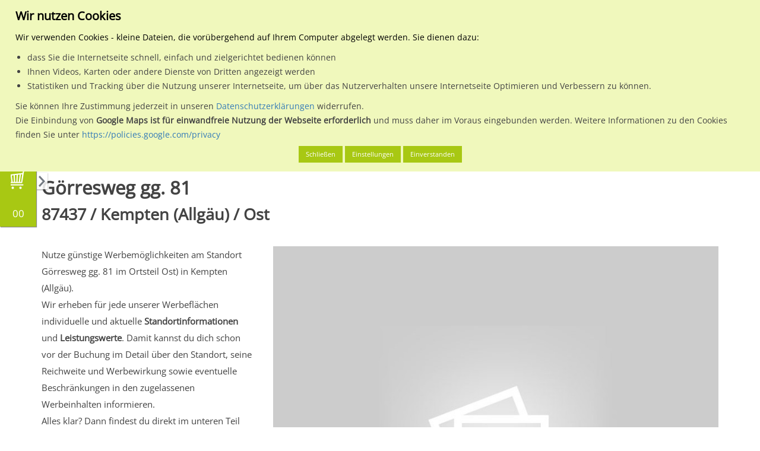

--- FILE ---
content_type: text/html; charset=UTF-8
request_url: https://www.mein-plakat.de/regionale-plakatwerbung/bayern/09763000-kempten-allgaeu/0860000003097-goerresweg-gg-81/01
body_size: 17576
content:

<!DOCTYPE html>
<html lang="de">
    <head>
        <meta name="keywords" content="mein-plakat, Plakatwerbung, Plakat, Bayern, Kempten (Allgäu)" />
<title>Standort zur Plakatwerbung in Kempten (Allgäu)</title>

<meta http-equiv="content-type" content="text/html; charset=UTF-8"/>
<meta name="description" content="Görresweg gg. 81 - Standort zur Plakatwerbung in Kempten (Allgäu), Bayern."/>
<script type="text/javascript">
    var CCM_DISPATCHER_FILENAME = "/index.php";
    var CCM_CID = "987";
    var CCM_EDIT_MODE = false;
    var CCM_ARRANGE_MODE = false;
    var CCM_IMAGE_PATH = "/updates/concrete5.7.5.13_remote_updater/concrete/images";
    var CCM_TOOLS_PATH = "/index.php/tools/required";
    var CCM_APPLICATION_URL = "https://www.mein-plakat.de";
    var CCM_REL = "";
</script>

<style type="text/css" data-area-style-area-handle="Main" data-block-style-block-id="39794" data-style-set="1010">.ccm-custom-style-container.ccm-custom-style-main-39794{font-size:55px;text-align:center}</style>
<script type="text/javascript" src="/application/files/cache/js/7342d2f1c0de7285dcab7f7d84175fc29cf5f738.js" data-source="/packages/data_protection/js/js.cookie.min.js /packages/data_protection/js/dp.js"></script>
<script type="text/javascript" src="/xdp/js/trackers-manager.js"></script>
<link href="/packages/data_protection/css/cookies-disclaimer.css" rel="stylesheet" type="text/css" media="all">
<script type="text/javascript" src="/updates/concrete5.7.5.13_remote_updater/concrete/js/jquery.js"></script>
<link href="/application/files/cache/css/49a062cce6e7a397b7dfad7c23f02a0fd29dadfd.css" rel="stylesheet" type="text/css" media="all" data-source="/updates/concrete5.7.5.13_remote_updater/concrete/css/jquery-ui.css /updates/concrete5.7.5.13_remote_updater/concrete/css/font-awesome.css /updates/concrete5.7.5.13_remote_updater/concrete/blocks/social_links/view.css">
<!-- Google Tag Manager -->
<script>(function(w,d,s,l,i){w[l]=w[l]||[];w[l].push({'gtm.start':
new Date().getTime(),event:'gtm.js'});var f=d.getElementsByTagName(s)[0],
j=d.createElement(s),dl=l!='dataLayer'?'&l='+l:'';j.async=true;j.src=
'https://www.googletagmanager.com/gtm.js?id='+i+dl;f.parentNode.insertBefore(j,f);
})(window,document,'script','dataLayer','GTM-TKC6JBKR');</script>
<!-- End Google Tag Manager -->

<script>
  (function(i,s,o,g,r,a,m){i['GoogleAnalyticsObject']=r;i[r]=i[r]||function(){
  (i[r].q=i[r].q||[]).push(arguments)},i[r].l=1*new Date();a=s.createElement(o),
  m=s.getElementsByTagName(o)[0];a.async=1;a.src=g;m.parentNode.insertBefore(a,m)
  })(window,document,'script','https://www.google-analytics.com/analytics.js','ga');

  ga('create', 'UA-1639365-14', 'auto');
  ga('send', 'pageview');

</script>

<script type="text/javascript">
var _mfq = _mfq || [];
  (function() {
    var mf = document.createElement("script");
    mf.type = "text/javascript"; mf.async = true;
    mf.src = "//cdn.mouseflow.com/projects/d73ce460-ff5c-4a28-b4f2-14412dfe4917.js";
    document.getElementsByTagName("head")[0].appendChild(mf);
  })();
</script>


<!-- Facebook Pixel Code -->
<script>
  !function(f,b,e,v,n,t,s)
  {if(f.fbq)return;n=f.fbq=function(){n.callMethod?
  n.callMethod.apply(n,arguments):n.queue.push(arguments)};
  if(!f._fbq)f._fbq=n;n.push=n;n.loaded=!0;n.version='2.0';
  n.queue=[];t=b.createElement(e);t.async=!0;
  t.src=v;s=b.getElementsByTagName(e)[0];
  s.parentNode.insertBefore(t,s)}(window, document,'script',
  'https://connect.facebook.net/en_US/fbevents.js');
  fbq('init', '402793900103091');
  fbq('track', 'PageView');
</script>
<noscript><img height="1" width="1" style="display:none"
  src="https://www.facebook.com/tr?id=402793900103091&ev=PageView&noscript=1"
/></noscript>
<!-- End Facebook Pixel Code -->

<!-- Start of HubSpot Embed Code -->
<script type="text/javascript" id="hs-script-loader" async defer src="//js-eu1.hs-scripts.com/143228982.js"></script>
<!-- End of HubSpot Embed Code -->    <style type="text/css">.aufzaehlung {
    text-decoration:underline;
}


#list ul {
  list-style-type: none;
  margin: 0;
  padding: 0;
}
 
#list li {
  font: 200 20px/1.5 Helvetica, Verdana, sans-serif;
  border-bottom: 1px solid #ccc;
}

#gross{
  font-size:1.7em;
}


.optional-area #hintergrund { 
    background:#ff6600; 
    
}

.mp-inhalt1 {
background:#ff6600; 
}

.mp-ortsuche {
    font-size:2em !important;
    height: 45px !important;
    border: 1px solid #ccc !important;
    float: left;
    padding: 5px 5px;
    
}


.ccm-page .input-group-btn .mp-ortsuche {
	font-size:2em !important;
	height: 45px !important;
	border: 1px solid #ccc !important;
	float: left;
	padding: 5px 5px;
	width: 45px !important;
}

.ccm-page .input-group-btn .mp-ortsuche .glyphicon {
	margin-top: 12px;
}


.greentable table tr th {
	background-color: #aac600;
	color: #fff;
	padding: 10px 5px;
	font-size: 11px;
 	border: 1px solid #fff;
}

.greentable table tr:first-of-type th {
	background-color: #162a4d;
}

 .greentable table tr td {
	padding: 10px 5px;
 	font-size: 10.5px;
	border: 1px solid #aac600;
}

.greentable table tr td a img#image-marker {
  height: 40px !important;
  width: auto !important;
}

.greentable table {
width: 100% !important;
}



.mhw-acco-col-4 {
                display: inline-block;
                width: 33%;
                margin: 0;
                padding: 0 10px;
                text-align: center;
}

.mhw-acco-img-wrap, .mhw-acco-sub {
                display: block;
                width: 100%;
}

.mhw-acco-img {
                width: 100%;
                max-width: 100px;
                height: auto;
}

.mhw-acco-desc {
                display: block;
                width: 100%;
                font-size: 20px !important;
                font-weight: bold;
                line-height: 2em;
}

@media screen and (max-width: 750px) {
                .mhw-acco-col-4 {
                display: block;
                width: 100%;
                padding-bottom: 20px;
                }
}

.mpimageflex { 
    display: flex; 
    justify-content: center; 
    align-items: center;
}</style>
            
        <meta id="vp" name="viewport" content="height=device-height, width=device-width, initial-scale=1, minimum-scale=1, maximum-scale=1, user-scalable=0"/>
        <meta name="HandheldFriendly" content="true" />
        <meta name="apple-mobile-web-app-capable" content="yes">
        <meta name="apple-mobile-web-app-status-bar-style" content="black">

        <link rel="stylesheet" href="/application/files/cache/css/meinplakat/template.css">

        <link rel="apple-touch-icon" sizes="57x57" href="/packages/meinplakat_design/themes/meinplakat/img/appicons/ios/Icon.png">
        <link rel="apple-touch-icon" sizes="60x60" href="/packages/meinplakat_design/themes/meinplakat/img/appicons/ios/Icon-60.png">
        <link rel="apple-touch-icon" sizes="72x72" href="/packages/meinplakat_design/themes/meinplakat/img/appicons/ios/Icon-72.png">
        <link rel="apple-touch-icon" sizes="76x76" href="/packages/meinplakat_design/themes/meinplakat/img/appicons/ios/AppIcon.appiconset/Icon-76.png">
        <link rel="apple-touch-icon" sizes="114x114" href="/packages/meinplakat_design/themes/meinplakat/img/appicons/ios/Icon@2x.png">
        <link rel="apple-touch-icon" sizes="120x120" href="/packages/meinplakat_design/themes/meinplakat/img/appicons/ios/AppIcon.appiconset/Icon-60@2x.png">
        <link rel="apple-touch-icon" sizes="144x144" href="/packages/meinplakat_design/themes/meinplakat/img/appicons/ios/Icon-72@2x.png">
        <link rel="apple-touch-icon" sizes="152x152" href="/packages/meinplakat_design/themes/meinplakat/img/appicons/ios/AppIcon.appiconset/Icon-76@2x.png">
        <link rel="apple-touch-icon" sizes="180x180" href="/packages/meinplakat_design/themes/meinplakat/img/appicons/ios/AppIcon.appiconset/Icon-60@3x.png">
        <link rel="shortcut icon" href="/packages/meinplakat_design/themes/meinplakat/img/favicon.ico" type="image/x-icon">
        <link rel="icon" type="image/png" href="/packages/meinplakat_design/themes/meinplakat/img/appicons/android/mipmap-ldpi/ic_launcher.png" sizes="36x36">
        <link rel="icon" type="image/png" href="/packages/meinplakat_design/themes/meinplakat/img/appicons/android/mipmap-xhdpi/ic_launcher.png" sizes="96x96"> 
        <link rel="icon" type="image/png" href="/packages/meinplakat_design/themes/meinplakat/img/appicons/android/mipmap-xxxhdpi/ic_launcher.png" sizes="192x192">
        <link rel="icon" type="image/png" href="/packages/meinplakat_design/themes/meinplakat/img/favicon.ico" sizes="16x16">
        
        <script>
          var minWidth = 375;
            
          if (screen.width < minWidth) {
            var mvp = document.getElementById('vp');
            mvp.setAttribute('content','width=' + minWidth + ', user-scalable=0');
          }
        </script>
      
                
                    <link rel="canonical" href="https://www.mein-plakat.de/regionale-plakatwerbung/bayern/09763000-kempten-allgaeu/0860000003097-goerresweg-gg-81/01" />
                    
        <script src="//maxcdn.bootstrapcdn.com/bootstrap/3.3.5/js/bootstrap.min.js"></script>

        <script>
          var jq2 = jQuery;
        </script>
      
        <script>
	                    var pageConfig = {
                baseUrl: "http://www.mein-plakat.de" + "/",
                themePath: "/packages/meinplakat_design/themes/meinplakat/",
                currentPage: "details",
                registrationUrl: "https://www.mein-plakat.de/benutzer/registrieren?ziel=warenkorb",
                loginUrl: "https://www.mein-plakat.de/benutzer/anmelden?ziel=warenkorb",
                newOffers: 0,
                offerUrl: "https://www.mein-plakat.de/benutzer/verwalten/angebote",
                editstyle: "/packages/meinplakat_design/themes/meinplakat/css/editmode.css",
                isSigned: "0",
                isAdminMode: false            };
        </script>
            
        <!--[if lt IE 9]>
        <script src="/packages/meinplakat_design/themes/meinplakat/js/?g=iefix"></script>
        <![endif]-->
        
        <!--[if IE]>
        <script src="/packages/meinplakat_design/themes/meinplakat/js/sources/iewarning/warning.js"></script>
        <script>
            jq2(document).ready(function() {
                iewarning("/packages/meinplakat_design/themes/meinplakat/js/sources/iewarning/");
            });
        </script>
        <![endif]-->
            
        <!-- External -->
        <script type="text/javascript" src="//wurfl.io/wurfl.js"></script>

                    <script type="text/javascript" src="//maps.google.com/maps/api/js?key=AIzaSyCeoq6w_UdJ3ll3XtD0qO8qWqFrjTh3hAw"></script>
        
	<!-- Auskommentiert wegen der Ladezeit und wird nicht genutzt
		
		            <script type="text/javascript" src="//userlike-cdn-widgets.s3-eu-west-1.amazonaws.com/8b9303b59674ec51cbf7eb06d8b2be5943d0861c24ccab9fa0f6533b6cdff9fe.js"></script> 
            <script type="text/javascript" src="//s7.addthis.com/js/300/addthis_widget.js#pubid=ra-569a509c230672f0" async="async"></script>
        		
	-->
		
    </head>

    <body>
        <div id="waiting-screen">
            <div class="loader-icon">
                 <div class='uil-cube-css' style='-webkit-transform:scale(0.6)'><div></div><div></div><div></div><div></div></div>
           </div>
        </div>
        
        <div class="ccm-page">
            <header>
                <div id="header-mobile" class="visible-sm-block visible-xs-block">

                    <div class="search-content">
                        <form action="#" method="get" id="search-form-1" onsubmit="return false;" class="excluded">

                            <input type="text" name="q" value="" class="typeahead form-control" placeholder="PLZ oder Ort eingeben">

                        </form>
                    </div>

                    <div class="nav-side-menu">
                        <div class="brand">
                            <a href="https://www.mein-plakat.de">
                                <img src="/packages/meinplakat_design/themes/meinplakat/img/logo-small.svg" alt="mein-plakat Logo" id="logo-mobile">
                            </a>
                        </div>

                        <i class="fa fa-bars fa-2x toggle-btn" id="toggle-menu"></i>

                        <i class="fa fa-search fa-2x search-btn" id="search-menu"></i>

                        <i class="fa fa-shopping-cart fa-2x shopping-cart-btn" id="shopping-cart-menu"></i>

                        <div class="menu-list">
                            <ul id="menu-content" class="menu-content collapse out">
                                

    <li class="has-submenu main-menu"><a href="javascript:void(0);" class="main-nav-item">Planen & Buchen</a> <span class="arrow"></span></li><li class="sub-menu-container"><ul class="sub-menu"><li><a href="https://www.mein-plakat.de/plakat-planen-buchen/plakatwerbung-planen" class="">Plakatwerbung planen</a></li><li><a href="https://www.mein-plakat.de/plakat-planen-buchen/plakatwerbung-buchen" class="">Plakatwerbung buchen</a></li><li><a href="https://www.mein-plakat.de/plakat-planen-buchen/richtige-werbeflaechen" class="">Tipps zum Finden der richtigen Werbeflächen</a></li><li><a href="https://www.mein-plakat.de/plakat-planen-buchen/buchungsbeispiele-fuer-branchen" class="">Buchungsbeispiele für Branchen</a></li><li><a href="https://www.mein-plakat.de/plakat-planen-buchen/ablauf-mit-mein-plakat" class="">Ablauf mit mein-plakat</a></li><li><a href="https://www.mein-plakat.de/plakat-planen-buchen/richtiges-plakatdesign" class="">richtiges Plakatdesign</a></li><li><a href="https://www.mein-plakat.de/planen-buchen/leistungsbewertung-pps" class="">Leistungsbewertung PpS</a></li><li><a href="https://www.mein-plakat.de/plakat-planen-buchen/online-buchen" class="">So kannst du online buchen</a></li><li><a href="https://www.mein-plakat.de/plakat-planen-buchen/terminplan-dekade" class="">Terminplan Dekade</a></li><li><a href="https://www.mein-plakat.de/plakat-planen-buchen/werbeplakat-formate" class="">Info zu den Formaten für Werbeplakate</a></li></ul></li><li class="has-submenu main-menu"><a href="javascript:void(0);" class="main-nav-item">Plakatwerbung</a> <span class="arrow"></span></li><li class="sub-menu-container"><ul class="sub-menu"><li><a href="https://www.mein-plakat.de/plakatwerbung/vorteile-von-plakatwerbung" class="">Vorteile von Plakatwerbung</a></li><li><a href="https://www.mein-plakat.de/plakatwerbung/was-kostet-plakatwerbung" class="">Was kostet Plakatwerbung</a></li><li><a href="https://www.mein-plakat.de/plakatwerbung/gestaltungsempfehlung" class="">Gestaltungsempfehlung</a></li><li><a href="https://www.mein-plakat.de/plakatwerbung/regionale-plakatwerbung" class="">Regionale Plakatwerbung</a></li><li><a href="https://www.mein-plakat.de/plakatwerbung/deutschlandweite-plakatwerbung" class="">Deutschlandweite Plakatwerbung</a></li><li><a href="https://www.mein-plakat.de/plakatwerbung/vergleich-mit-anderen-medien" class="">Vergleich mit anderen Medien</a></li><li><a href="https://www.mein-plakat.de/plakatwerbung/gemeinschaftswerbung" class="">Gemeinschaftswerbung</a></li><li><a href="https://www.mein-plakat.de/plakatwerbung/plakatwirkung" class="">Plakatwirkung</a></li><li><a href="https://www.mein-plakat.de/plakatwerbung/ma-plakat" class="">ma Plakat</a></li><li><a href="https://www.mein-plakat.de/plakatwerbung/fuer-privatpersonen" class="">für Privatpersonen</a></li></ul></li><li class="has-submenu main-menu"><a href="javascript:void(0);" class="main-nav-item">Aussenwerbung</a> <span class="arrow"></span></li><li class="sub-menu-container"><ul class="sub-menu"><li><a href="https://www.mein-plakat.de/aussenwerbung/vorteile-von-aussenwerbung" class="">Vorteile von Aussenwerbung</a></li><li><a href="https://www.mein-plakat.de/aussenwerbung/aussenwerbung-fuer-neueinsteiger" class="">Aussenwerbung für Neueinsteiger</a></li><li><a href="https://www.mein-plakat.de/aussenwerbung/kennzahlen-der-out-home-media" class="">Kennzahlen der out of home media</a></li><li><a href="https://www.mein-plakat.de/aussenwerbung/trifft-jeden" class="">trifft jeden</a></li><li><a href="https://www.mein-plakat.de/aussenwerbung/medialexikon" class="">Medialexikon</a></li><li><a href="https://www.mein-plakat.de/aussenwerbung/am-verkaufsort-pos" class="">Am Verkaufsort (P.O.S)</a></li><li><a href="https://www.mein-plakat.de/aussenwerbung/dauerwerbung" class="">Dauerwerbung</a></li><li><a href="https://www.mein-plakat.de/aussenwerbung/werbeplakate" class="">Werbeplakate</a></li><li><a href="https://www.mein-plakat.de/aussenwerbung/plakat-verkauft" class="">Plakat verkauft</a></li><li><a href="https://www.mein-plakat.de/aussenwerbung/plakatanschlag" class="">Plakatanschlag</a></li><li><a href="https://www.mein-plakat.de/aussenwerbung/die-litfasssaeule" class="">Die Litfaßsäule</a></li><li><a href="https://www.mein-plakat.de/aussenwerbung/aussenwerbung-arten" class="">Aussenwerbung Arten</a></li></ul></li><li class="has-submenu main-menu"><a href="javascript:void(0);" class="main-nav-item">Medien</a> <span class="arrow"></span></li><li class="sub-menu-container"><ul class="sub-menu"><li><a href="https://www.mein-plakat.de/medien/grossflaeche-standard-und-premium" class="">Grossfläche Standard und Premium</a></li><li><a href="https://www.mein-plakat.de/medien/citystar" class="">CityStar</a></li><li><a href="https://www.mein-plakat.de/medien/standard-grossflaechen-mit-markteinfluss" class="">Grossflächen mit Markteinfluss</a></li><li><a href="https://www.mein-plakat.de/medien/einkaufszentrum-bzw-verbrauchermarkt" class="">Einkaufszentrum / Verbrauchermarkt</a></li><li><a href="https://www.mein-plakat.de/medien/plakat-am-bahnhof-hochbahn" class="">Plakat am Bahnhof / Hochbahn</a></li><li><a href="https://www.mein-plakat.de/medien/plakat-s-bahn-u-bahn-stationen" class="">Plakat an S-Bahn / U-Bahn Stationen</a></li><li><a href="https://www.mein-plakat.de/medien/sondergrossflaeche" class="">Sondergrossfläche</a></li><li><a href="https://www.mein-plakat.de/medien/panoramaflaechen" class="">Panoramaflächen</a></li><li><a href="https://www.mein-plakat.de/medien/plakat-am-flughafen" class="">Plakatwerbung am Flughafen</a></li><li><a href="https://www.mein-plakat.de/medien/parkhaus-parkplatz" class="">Parkhaus / Parkplatz</a></li><li><a href="https://www.mein-plakat.de/medien/ganzstellen" class="">Ganzstellen</a></li><li><a href="https://www.mein-plakat.de/medien/superposter" class="">Superposter</a></li><li><a href="https://www.mein-plakat.de/medien/wartehallen" class="">Wartehallen</a></li><li><a href="https://www.mein-plakat.de/medien/citylightposter" class="">City-Light-Poster</a></li><li><a href="https://www.mein-plakat.de/medien/digitales-grossdisplay" class="">Digitales Grossdisplay</a></li></ul></li><li class="main-menu"><a href="https://www.mein-plakat.de/datenschutz" class="main-nav-item">Datenschutz</a> </li><li class="main-menu"><a href="https://www.mein-plakat.de/agb" class="main-nav-item">AGB</a> </li><li class="main-menu"><a href="https://www.mein-plakat.de/impressum" class="main-nav-item">Impressum</a> </li><li class="main-menu"><a href="https://www.mein-plakat.de/kontakt" class="main-nav-item">Kontakt</a> </li>
                            </ul>
                        </div>



                        <div id="horizontal-search-filter-mobile" class="hidden-xs">
                            <div class="select-box-container">
                                <select id="visible-cities-mobile">

                                </select>
                            </div>

                            <div class="select-box-container">
                                <select id="select-view-mode-mobile">
                                    <option value="list" data-icon="fa fa-list">Listenansicht</option>
                                    <option value="map" data-icon="fa fa-map-o">Kartenansicht</option>
                                </select>
                            </div>
                        </div>
                    </div>

                </div>

                <div id="header-desktop" class="hidden-sm hidden-xs">
                    <div class="container">
                        <div id="header-bg">
                            &nbsp;
                        </div>

                        <div class="row">
                            <div class="col-md-12">
                                <div id="navigation">
                                    <a href="https://www.mein-plakat.de" id="logo" title="Klicke hier um zur Startseite zu gelangen...">
                                        <img src="/packages/meinplakat_design/themes/meinplakat/img/logo.svg" alt="mein-plakat Logo gross">
                                    </a>

                                    <ul id="metanav">
                                                                                
                                            <li class="first">
                                                <a href="https://www.mein-plakat.de/benutzer/anmelden">
                                                    Anmelden
                                                </a>
                                            </li>

                                            <li>
                                                <a href="https://www.mein-plakat.de/benutzer/registrieren">
                                                    Registrieren
                                                </a>
                                            </li>
                                        
                                        <li>
                                            <a href="https://www.mein-plakat.de/warenkorb">
                                                Warenkorb
                                            </a>
                                        </li>

                                        <li>
                                            <a href="https://www.mein-plakat.de/preise">
                                                Preise
                                            </a>
                                        </li>

										<li>
                                            <a href="https://www.mein-plakat.de/news">
                                                News
                                            </a>
                                        </li>

										
                                        <li class="last">
                                            <a href="https://www.mein-plakat.de/downloads">
                                                Downloads
                                            </a>
                                        </li>
                                    </ul>

                                    <div class="clearfix"></div>

                                    <div id="menu-pill">
                                        &nbsp;
                                    </div>

                                    <div id="mainnav-bg">
                                        &nbsp;
                                    </div>

                                    <ul id="mainnav">
                                        

    <li><a href="https://www.mein-plakat.de/plakat-planen-buchen" class="main-nav-item">Planen & Buchen</a><ul class="subnavi mainmenu-dropdown"><li><a href="https://www.mein-plakat.de/plakat-planen-buchen/plakatwerbung-planen" class=" sub-nav-item">Plakatwerbung planen</a></li><li><a href="https://www.mein-plakat.de/plakat-planen-buchen/plakatwerbung-buchen" class=" sub-nav-item">Plakatwerbung buchen</a></li><li><a href="https://www.mein-plakat.de/plakat-planen-buchen/richtige-werbeflaechen" class=" sub-nav-item">Tipps zum Finden der richtigen Werbeflächen</a></li><li><a href="https://www.mein-plakat.de/plakat-planen-buchen/buchungsbeispiele-fuer-branchen" class=" sub-nav-item">Buchungsbeispiele für Branchen</a></li><li><a href="https://www.mein-plakat.de/plakat-planen-buchen/ablauf-mit-mein-plakat" class=" sub-nav-item">Ablauf mit mein-plakat</a></li><li><a href="https://www.mein-plakat.de/plakat-planen-buchen/richtiges-plakatdesign" class=" sub-nav-item">richtiges Plakatdesign</a></li><li><a href="https://www.mein-plakat.de/planen-buchen/leistungsbewertung-pps" class=" sub-nav-item">Leistungsbewertung PpS</a></li><li><a href="https://www.mein-plakat.de/plakat-planen-buchen/online-buchen" class=" sub-nav-item">So kannst du online buchen</a></li><li><a href="https://www.mein-plakat.de/plakat-planen-buchen/terminplan-dekade" class=" sub-nav-item">Terminplan Dekade</a></li><li><a href="https://www.mein-plakat.de/plakat-planen-buchen/werbeplakat-formate" class=" sub-nav-item">Info zu den Formaten für Werbeplakate</a></li></ul></li><li><a href="https://www.mein-plakat.de/plakatwerbung" class="main-nav-item">Plakatwerbung</a><ul class="subnavi mainmenu-dropdown"><li><a href="https://www.mein-plakat.de/plakatwerbung/vorteile-von-plakatwerbung" class=" sub-nav-item">Vorteile von Plakatwerbung</a></li><li><a href="https://www.mein-plakat.de/plakatwerbung/was-kostet-plakatwerbung" class=" sub-nav-item">Was kostet Plakatwerbung</a></li><li><a href="https://www.mein-plakat.de/plakatwerbung/gestaltungsempfehlung" class=" sub-nav-item">Gestaltungsempfehlung</a></li><li><a href="https://www.mein-plakat.de/plakatwerbung/regionale-plakatwerbung" class=" sub-nav-item">Regionale Plakatwerbung</a></li><li><a href="https://www.mein-plakat.de/plakatwerbung/deutschlandweite-plakatwerbung" class=" sub-nav-item">Deutschlandweite Plakatwerbung</a></li><li><a href="https://www.mein-plakat.de/plakatwerbung/vergleich-mit-anderen-medien" class=" sub-nav-item">Vergleich mit anderen Medien</a></li><li><a href="https://www.mein-plakat.de/plakatwerbung/gemeinschaftswerbung" class=" sub-nav-item">Gemeinschaftswerbung</a></li><li><a href="https://www.mein-plakat.de/plakatwerbung/plakatwirkung" class=" sub-nav-item">Plakatwirkung</a></li><li><a href="https://www.mein-plakat.de/plakatwerbung/ma-plakat" class=" sub-nav-item">ma Plakat</a></li><li><a href="https://www.mein-plakat.de/plakatwerbung/fuer-privatpersonen" class=" sub-nav-item">für Privatpersonen</a></li></ul></li><li><a href="https://www.mein-plakat.de/aussenwerbung" class="main-nav-item">Aussenwerbung</a><ul class="subnavi mainmenu-dropdown"><li><a href="https://www.mein-plakat.de/aussenwerbung/vorteile-von-aussenwerbung" class=" sub-nav-item">Vorteile von Aussenwerbung</a></li><li><a href="https://www.mein-plakat.de/aussenwerbung/aussenwerbung-fuer-neueinsteiger" class=" sub-nav-item">Aussenwerbung für Neueinsteiger</a></li><li><a href="https://www.mein-plakat.de/aussenwerbung/kennzahlen-der-out-home-media" class=" sub-nav-item">Kennzahlen der out of home media</a></li><li><a href="https://www.mein-plakat.de/aussenwerbung/trifft-jeden" class=" sub-nav-item">trifft jeden</a></li><li><a href="https://www.mein-plakat.de/aussenwerbung/medialexikon" class=" sub-nav-item">Medialexikon</a></li><li><a href="https://www.mein-plakat.de/aussenwerbung/am-verkaufsort-pos" class=" sub-nav-item">Am Verkaufsort (P.O.S)</a></li><li><a href="https://www.mein-plakat.de/aussenwerbung/dauerwerbung" class=" sub-nav-item">Dauerwerbung</a></li><li><a href="https://www.mein-plakat.de/aussenwerbung/werbeplakate" class=" sub-nav-item">Werbeplakate</a></li><li><a href="https://www.mein-plakat.de/aussenwerbung/plakat-verkauft" class=" sub-nav-item">Plakat verkauft</a></li><li><a href="https://www.mein-plakat.de/aussenwerbung/plakatanschlag" class=" sub-nav-item">Plakatanschlag</a></li><li><a href="https://www.mein-plakat.de/aussenwerbung/die-litfasssaeule" class=" sub-nav-item">Die Litfaßsäule</a></li><li><a href="https://www.mein-plakat.de/aussenwerbung/aussenwerbung-arten" class=" sub-nav-item">Aussenwerbung Arten</a></li></ul></li><li><a href="https://www.mein-plakat.de/medien" class="main-nav-item">Medien</a><ul class="subnavi mainmenu-dropdown"><li><a href="https://www.mein-plakat.de/medien/grossflaeche-standard-und-premium" class=" sub-nav-item">Grossfläche Standard und Premium</a></li><li><a href="https://www.mein-plakat.de/medien/citystar" class=" sub-nav-item">CityStar</a></li><li><a href="https://www.mein-plakat.de/medien/standard-grossflaechen-mit-markteinfluss" class=" sub-nav-item">Grossflächen mit Markteinfluss</a></li><li><a href="https://www.mein-plakat.de/medien/einkaufszentrum-bzw-verbrauchermarkt" class=" sub-nav-item">Einkaufszentrum / Verbrauchermarkt</a></li><li><a href="https://www.mein-plakat.de/medien/plakat-am-bahnhof-hochbahn" class=" sub-nav-item">Plakat am Bahnhof / Hochbahn</a></li><li><a href="https://www.mein-plakat.de/medien/plakat-s-bahn-u-bahn-stationen" class=" sub-nav-item">Plakat an S-Bahn / U-Bahn Stationen</a></li><li><a href="https://www.mein-plakat.de/medien/sondergrossflaeche" class=" sub-nav-item">Sondergrossfläche</a></li><li><a href="https://www.mein-plakat.de/medien/panoramaflaechen" class=" sub-nav-item">Panoramaflächen</a></li><li><a href="https://www.mein-plakat.de/medien/plakat-am-flughafen" class=" sub-nav-item">Plakatwerbung am Flughafen</a></li><li><a href="https://www.mein-plakat.de/medien/parkhaus-parkplatz" class=" sub-nav-item">Parkhaus / Parkplatz</a></li><li><a href="https://www.mein-plakat.de/medien/ganzstellen" class=" sub-nav-item">Ganzstellen</a></li><li><a href="https://www.mein-plakat.de/medien/superposter" class=" sub-nav-item">Superposter</a></li><li><a href="https://www.mein-plakat.de/medien/wartehallen" class=" sub-nav-item">Wartehallen</a></li><li><a href="https://www.mein-plakat.de/medien/citylightposter" class=" sub-nav-item">City-Light-Poster</a></li><li><a href="https://www.mein-plakat.de/medien/digitales-grossdisplay" class=" sub-nav-item">Digitales Grossdisplay</a></li></ul></li><li><a href="https://www.mein-plakat.de/kontakt" class="main-nav-item">Kontakt</a>
                                    </ul>
                                </div>
                            </div>
                        </div>

                        <div class="row">
                            <div class="col-md-12">
                                <div id="search-block">
                                    <form action="#" method="get" id="search-form-2" onsubmit="return false;" class="excluded">
                                        <label for="search-term-input">Wähle den Werbestandort:</label>

                                        <div class="clearfix">
                                            &nbsp;
                                        </div>

                                        <div class="input-group">
                                            <input type="text" id="search-term-input" name="q" value="" class="typeahead form-control" placeholder="PLZ oder Ort eingeben">
                                            <span class="input-group-btn">
                                                <button class="btn" type="button">
                                                    <span class="glyphicon glyphicon-search"></span>
                                                </button>
                                            </span>
                                        </div>
                                    </form>
                                </div>

                                <div id="horizontal-search-filter">

                                    <div class="select-box-container">
                                        <select id="select-view-mode">
                                            <option value="list" data-icon="fa fa-list">Listenansicht</option>
                                            <option value="map" data-icon="fa fa-map-o">Kartenansicht</option>
                                        </select>
                                    </div>

                                    <div class="select-box-container">
                                        <select id="visible-cities">
                                            <option value="0">Zeige alle Orte an</option>
                                        </select>
                                    </div>

                                    <div class="select-box-container">
                                        <select id="sort-order">
                                            <option value="title_asc" data-icon="fa fa-sort-alpha-asc">Sortieren nach Standortorzbezeichnung (Aufsteigend)</option>
                                            <option value="title_desc" data-icon="fa fa-sort-alpha-desc">Sortieren nach Standortorzbezeichnung (Absteigend)</option>
                                            <option value="location_asc" data-icon="fa fa-sort-alpha-asc">Sortieren nach Ortsname (Aufsteigend)</option>
                                            <option value="location_desc" data-icon="fa fa-sort-alpha-desc">Sortieren nach Ortsname (Absteigend)</option>
                                            <option value="price_asc" data-icon="fa fa-sort-numeric-asc">Sortieren nach Tagespreis (Aufsteigend)</option>
                                            <option value="price_desc" data-icon="fa fa-sort-numeric-desc">Sortieren nach Tagespreis (Absteigend)</option>
                                            <option value="lwt_asc" data-icon="fa fa-sort-numeric-asc">Sortieren nach Leistungswert (Aufsteigend)</option>
                                            <option value="lwt_desc" data-icon="fa fa-sort-numeric-desc">Sortieren nach Leistungswert (Absteigend)</option>
                                            <option value="tkp_asc" data-icon="fa fa-sort-numeric-asc">Sortieren nach TKP (Aufsteigend)</option>
                                            <option value="tkp_desc" data-icon="fa fa-sort-numeric-desc">Sortieren nach TKP (Absteigend)</option>
                                            <option value="stars_asc" data-icon="fa fa-sort-numeric-asc">Sortieren nach Sternen (Aufsteigend)</option>
                                            <option value="stars_desc" data-icon="fa fa-sort-numeric-desc">Sortieren nach Sternen (Absteigend)</option>
                                        </select>
                                    </div>

                                    <div class="select-box-container">
                                        <select id="items-per-page">
                                            <option value="25">25 Treffer pro Seite</option>
                                            <option value="50">50 Treffer pro Seite</option>
                                            <option value="100">100 Treffer pro Seite</option>
                                        </select>
                                    </div>
                                </div>
                            </div>
                        </div>
                    </div>
                </div>
            </header>

            <div class="hidden-xs">
                <div id="search-filter" class="sidebar">
                    <div class="icon-area search-icon">
                        &nbsp;
                    </div>

                    <div class="content-area">
                        <div class="visible-content">
                            <form action="#" method="get" class="search-form excluded" id="search-form-3" onsubmit="return false;">
                                <label for="sidebar-search-term-input">Standortsuche</label>

                                <div class="clearfix">
                                    &nbsp;
                                </div>

                                <div class="input-group">
                                    <input type="text" id="sidebar-search-term-input" name="q" value="" class="typeahead form-control" placeholder="PLZ oder Ort eingeben">
                                    <span class="input-group-btn">
                                        <button class="btn" type="button">
                                            <span class="glyphicon glyphicon-search"></span>
                                        </button>
                                    </span>
                                </div>
                            </form>
                        </div>
                    </div>

                    <div class="show-hide-area">
                        &nbsp;
                    </div>
                </div>

                <div id="shopping-cart-filter" class="sidebar">
                    <div class="icon-area shopping-cart-icon">
                        <span id="items-in-shopping-cart" class="items-value">
                            &nbsp;
                        </span>
                    </div>

                    <div class="content-area">
                        <div class="visible-content">
                            <div class="shopping-cart-content">
                                <p>
                                    Gesamtbetrag:
                                </p>

                                <span id="price-total" class="price">
                                    &nbsp;
                                </span>

                                <a href="javascript:void(0);" class="shopping-cart-link">
                                    <i class="fa fa-caret-right"></i> Warenkorb öffnen
                                </a>
                            </div>
                        </div>
                    </div>

                    <div class="show-hide-area open">
                        &nbsp;
                    </div>
                </div>


                <div id="edit-search-filter" class="sidebar">
                    <div class="icon-area edit-search-icon">
                        &nbsp;
                    </div>

                    <div class="content-area">
                        <div class="visible-content">

                            <form action="#" method="get" class="search-form excluded" id="search-form-4" onsubmit="return false;">

                                <ul id="search-filter-menu">
                                    <li class="static" id="filter-add-location">
                                        <div class="content-header open static">
                                            <a href="javascript:void(0)" class="toggle-item">
                                                Ort oder Kreis hinzufügen
                                            </a>
                                        </div>

                                        <div class="content-container open static">
                                            <div class="add-location">
                                                <div class="clearfix">
                                                    &nbsp;
                                                </div>

                                                <div class="input-group">
                                                    <input type="text" id="sidebar-search-term-input-2" name="q" value="" class="typeahead form-control" placeholder="PLZ oder Ort eingeben">
                                                    <span class="input-group-btn">
                                                        <button class="btn" type="button">
                                                            <i class="fa fa-plus"></i>
                                                        </button>
                                                    </span>
                                                </div>
                                            </div>
                                        </div>
                                    </li>

                                    <li id="filter-areas">
                                        <div class="content-header">
                                            <a href="javascript:void(0)" class="toggle-item">
                                                Ausgewählte Orte und Kreise
                                            </a>

                                            <a href="javascript:void(0)" class="updown" title="Klicken Sie hier um den Suchfilter zu öffnen oder zu schließen.">
                                                &nbsp;
                                            </a>

                                            <a href="javascript:void(0)" class="reset" title="Klicken Sie hier um den Suchfilter zurückzusetzen.">
                                                &nbsp;
                                            </a>
                                        </div>

                                        <div class="content-container">
                                            <div id="district-and-cities">
                                                <p id="no-city-note">Bitte wählen Sie einen Ort oder Kreis aus.</p>
                                            </div>
                                        </div>
                                    </li>

                                    <li id="filter-date-range">
                                        <div class="content-header">
                                            <a href="javascript:void(0)" class="toggle-item">
                                                Zeitraum
                                            </a>

                                            <a href="javascript:void(0)" class="updown" title="Klicken Sie hier um den Suchfilter zu öffnen oder zu schließen.">
                                                &nbsp;
                                            </a>

                                            <a href="javascript:void(0)" class="reset" title="Klicken Sie hier um den Suchfilter zurückzusetzen.">
                                                &nbsp;
                                            </a>
                                        </div>

                                        <div class="content-container">

                                            <div id="date-range-content">

                                                <div id="date-range-from" class="form-group">
                                                    <div class='input-group date datetimepicker'>
                                                        <input type='text' class="form-control" readonly="readonly" />
                                                        <span class="input-group-addon form-button">
                                                            <i class="fa fa-calendar"></i>
                                                        </span>
                                                    </div>
                                                </div>

                                                <span class="date-seperator">
                                                    -
                                                </span>

                                                <div id="date-range-to" class="form-group">
                                                    <div class='input-group date datetimepicker'>
                                                        <input type='text' class="form-control" readonly="readonly" />
                                                        <span class="input-group-addon form-button">
                                                            <i class="fa fa-calendar"></i>
                                                        </span>
                                                    </div>
                                                </div>

                                                <p class="date-notice">
                                                    Diese Angaben sind optional.
                                                </p>

                                            </div>

                                        </div>
                                    </li>

                                    <li id="filter-night-mode">
                                        <div class="content-header">
                                            <a href="javascript:void(0)" class="toggle-item">
                                                Nachtwirkung
                                            </a>

                                            <a href="javascript:void(0)" class="updown" title="Klicken Sie hier um den Suchfilter zu öffnen oder zu schließen.">
                                                &nbsp;
                                            </a>

                                            <a href="javascript:void(0)" class="reset" title="Klicken Sie hier um den Suchfilter zurückzusetzen.">
                                                &nbsp;
                                            </a>
                                        </div>

                                        <div class="content-container">

                                            <div id="night-mode-list" class="checkbox-list">

                                                <label for="night-mode-enabled">
                                                    <input type="checkbox" name="night-mode" value="1" id="night-mode-enabled">Zeige nur beleuchtete Standorte
                                                </label>

                                            </div>
                                        </div>
                                    </li>

                                    <!--
                                         class=""
                                    -->
                                    
                                    <li id="filter-media-types">
                                        <div class="content-header">
                                            <a href="javascript:void(0)" class="toggle-item">
                                                Werbemedien
                                            </a>

                                            <a href="javascript:void(0)" class="updown" title="Klicken Sie hier um den Suchfilter zu öffnen oder zu schließen.">
                                                &nbsp;
                                            </a>

                                            <a href="javascript:void(0)" class="reset" title="Klicken Sie hier um den Suchfilter zurückzusetzen.">
                                                &nbsp;
                                            </a>
                                        </div>
                                        
                                        <div class="content-container">

                                            <div id="media-types-list" class="checkbox-list">


                                                <div class="checkbox-row">
                                                    <label for="media-type-item-4">
                                                        <input type="checkbox" name="media-type" value="4" id="media-type-item-4">Grossfläche Standard

                                                    </label>

                                                    <a href="javascript:void(0);" class="tooltip" data-tooltip-title="Großfläche Standard und Premium" data-tooltip-content="Plakatwerbung über die Großflächen Standard und Premium ist die am meisten gebuchte Art von Außenwerbung. Dies ist auf das hervorragende Preis-Leistungs-Verhältnis dieser Werbeflächen zurückzuführen. Außerdem sind Werbekampagnen über solche Plakate schnell, einfach und sicher umsetzbar. Diese Großflächen-Plakate werden jeweils an einem Plakatanschlag montiert – entweder an einer Wand befestigt oder an einem freistehenden Metall-Gestell. Die freistehende Variante ist ein- und zweiseitig buchbar. Der Standort befindet sich meist an stark frequentierten Straßen. Viele der Großflächen sind auch beleuchtet verfügbar – das ist die sogenannte Großfläche Premium." data-tooltip-picture="/application/files/3614/6461/2692/tooltip_standardpremium.jpg" data-tooltip-readmore-link="https://www.mein-plakat.de/medien/grossflaeche-standard-und-premium">
                                                        &nbsp;
                                                    </a>
                                                </div>

                                                <div class="checkbox-row">
                                                    <label for="media-type-item-3">
                                                        <input type="checkbox" name="media-type" value="3" id="media-type-item-3">Grossfläche Premium

                                                    </label>

                                                    <a href="javascript:void(0);" class="tooltip" data-tooltip-title="Großfläche Standard und Premium" data-tooltip-content="Plakatwerbung über die Großflächen Standard und Premium ist die am meisten gebuchte Art von Außenwerbung. Dies ist auf das hervorragende Preis-Leistungs-Verhältnis dieser Werbeflächen zurückzuführen. Außerdem sind Werbekampagnen über solche Plakate schnell, einfach und sicher umsetzbar. Diese Großflächen-Plakate werden jeweils an einem Plakatanschlag montiert – entweder an einer Wand befestigt oder an einem freistehenden Metall-Gestell. Die freistehende Variante ist ein- und zweiseitig buchbar. Der Standort befindet sich meist an stark frequentierten Straßen. Viele der Großflächen sind auch beleuchtet verfügbar – das ist die sogenannte Großfläche Premium." data-tooltip-picture="/application/files/3614/6461/2692/tooltip_standardpremium.jpg" data-tooltip-readmore-link="https://www.mein-plakat.de/medien/grossflaeche-standard-und-premium">
                                                        &nbsp;
                                                    </a>
                                                </div>
                                                
                                                <div class="checkbox-row">
                                                    <label for="media-type-item-1">
                                                        <input type="checkbox" name="media-type" value="1" id="media-type-item-1">Grossfläche CityStar

                                                    </label>

                                                    <a href="javascript:void(0);" class="tooltip" data-tooltip-title="Das City Star Board" data-tooltip-content="In Bezug auf Außenwerbung ist ein City Star Board (CSB) die Premium-Variante im Bereich Plakatwerbung. Diese Plakatmedien sind verhältnismäßig kostengünstig, äußerst effektiv und innerhalb kürzester Zeit buchbar. Die Großfläche City Star besteht aus einem exklusiven und attraktiven Aluminium-Gestell mit einem 2,5 Meter hohen Mono-Fuß. Die Platzierung erfolgt immer immer quer zur Fahrbahn. Jedes City Star Board befindet sich an absoluten Top-Standorten mit extrem hoher Personen-Frequentierung bei Tag und Nacht. Die Werbefläche vermittelt insgesamt einen sehr hochwertigen Eindruck. City Star Boards sind oft in Großstädten zu finden, immer beleuchtet und ein- oder zweiseitig buchbar." data-tooltip-picture="/application/files/7014/6470/0948/tooltip_csb.jpg" data-tooltip-readmore-link="https://www.mein-plakat.de/medien/citystar">
                                                        &nbsp;
                                                    </a>
                                                </div>
												
												
												<div class="checkbox-row">
                                                    <label for="media-type-item-15">
                                                        <input type="checkbox" name="media-type" value="15" id="media-type-item-15">Digitales Grossdisplay

                                                    </label>

                                                    <a href="javascript:void(0);" class="tooltip" data-tooltip-title="Digitale Grossdisplays" data-tooltip-content="Fließtest der digitalen Grossdisplays" data-tooltip-picture="/application/files/6716/9684/9277/tooltip_digital.jpg" data-tooltip-readmore-link="https://www.mein-plakat.de/medien/digitales-grossdisplay">
                                                        &nbsp;
                                                    </a>
                                                </div>
												<div class="checkbox-row">
                                                    <label for="media-type-item-16">
                                                        <input type="checkbox" name="media-type" value="16" id="media-type-item-16">Citylightposter

                                                    </label>

                                                    <a href="javascript:void(0);" class="tooltip" data-tooltip-title="City-Light-Poster" data-tooltip-content="In Bezug auf Außenwerbung sind City-Light-Poster (CLP) eine Premium-Variante in der Plakatwerbung und für Werbetreibende sehr interessant. Die exklusiv und attraktiv gestalteten Aluminium-Gestelle sind immer gut sichtbar, entweder freistehend oder in Fahrgastunterstände integriert. CLP befinden sich an Top-Standorten mit äußerst hoher Frequentierung bei Tag und Nacht. Motivwechsler an manchen Standorten, vor allem an Bahnhöfen, erhöhen die Aufmerksamkeit und bieten Spielraum für die Mediaplanung. Diese Art der Außenwerbung ist besonders gut für Großstädte geeignet. CLP sind für eine Woche buchbar, die dekadische Buchung hat sich hier noch nicht durchgesetzt. " data-tooltip-picture="/application/files/3514/6470/2172/tooltip_clp.jpg" data-tooltip-readmore-link="https://www.mein-plakat.de/medien/citylightposter">
                                                        &nbsp;
                                                    </a>
                                                </div>

												

                                                <div class="checkbox-row">
                                                    <label for="media-type-item-13">
                                                        <input type="checkbox" name="media-type" value="13" id="media-type-item-13">Grossfläche Wartehallen

                                                    </label>

                                                    <a href="javascript:void(0);" class="tooltip" data-tooltip-title="Die Wartehalle" data-tooltip-content="Großflächen-Plakate im 18/1 Format an einer Bushaltestelle oder einem Fahrgastunterstand des ÖPNV sind täglich sehr stark frequentiert. Dadurch haben Plakate an einer Wartehalle oder Haltestelle einen hohen Wirkungsgrad. Sowohl die Reisenden als auch Personen im Straßenverkehr (z.B. Auto-, Fahrrad- oder Motorradfahrer) nehmen diese Art von Plakatwerbung meist mit großem Interesse wahr. Die Werbeflächen werden von kleinen, mittleren und großen Unternehmen gleichermaßen gerne genutzt. Diese Art von Plakatwerbung ist außerdem bestens für lokale und regionale Plakat-Kampagnen oder zur Markenbildung geeignet. " data-tooltip-picture="/application/files/1414/6470/2090/tooltip_wartehallen.jpg" data-tooltip-readmore-link="https://www.mein-plakat.de/medien/wartehallen">
                                                        &nbsp;
                                                    </a>
                                                </div>

                                                <div class="checkbox-row">
                                                    <label for="media-type-item-9">
                                                        <input type="checkbox" name="media-type" value="9" id="media-type-item-9">Plakatfläche mit Marktwirkung

                                                    </label>

                                                    <a href="javascript:void(0);" class="tooltip" data-tooltip-title="Großflächen mit Markteinfluss" data-tooltip-content="Plakatwerbung über Standard Großflächen mit Markteinfluss sind äußerst beliebt, da sie durch einen Synergie-Effekt drei Vorteile miteinander vereinen. Die Plakatwerbung ist verhältnismäßig preiswert, sehr effektiv und in kurzer Zeit realisierbar. Die Standorte für diese Art von Außenwerbung sind entweder an einer Straße mit zusätzlichem Einfluss auf einen Point of Sale oder auf der Fläche eines Point of Sale mit zusätzlichem Einfluss auf den Straßenverkehr. Im Vergleich zu normaler Außenwerbung am POS hat diese Plakatwerbung eine wesentlich verbesserte Reichweite und hohe PpS-Werte. Plakatanschläge sind entweder an einer Wand befestigt oder freistehend buchbar." data-tooltip-picture="/application/files/7514/6470/1121/tooltip_gfmarkteinfluss.jpg" data-tooltip-readmore-link="https://www.mein-plakat.de/medien/standard-grossflaechen-mit-markteinfluss">
                                                        &nbsp;
                                                    </a>
                                                </div>

                                                <div class="checkbox-row">
                                                    <label for="media-type-item-12">
                                                        <input type="checkbox" name="media-type" value="12" id="media-type-item-12">Verbrauchermarkt

                                                    </label>

                                                    <a href="javascript:void(0);" class="tooltip" data-tooltip-title="Einkaufszentrum / Verbrauchermarkt" data-tooltip-content="Plakat-Außenwerbung an einem Einkaufszentrum oder an einem Verbrauchermarkt wird von den Verbrauchern als sehr sympathisch empfunden. Häufig nehmen die Konsumenten Produkte oder Dienstleistungen auf einer Werbefläche am Point of Sale als Einkaufstipp oder interessante Inspiration wahr. Werbeflächen am POS eignen sich für Dauerwerbung, die schnell aktualisiert werden kann und einen hohen Kosten-Nutzen-Effekt bietet. Plakatanschläge sind entweder an einer Wand befestigt oder an einem freistehenden Metall-Gestell. Die freistehende Variante ist ein- und zweiseitig buchbar. Die Plakate sorgen für Handlungsimpulse bei der direkten Kundschaft und sind sehr effektiv." data-tooltip-picture="/application/files/6714/6470/1279/tooltip_pos.jpg" data-tooltip-readmore-link="https://www.mein-plakat.de/medien/einkaufszentrum-bzw-verbrauchermarkt">
                                                        &nbsp;
                                                    </a>
                                                </div>

                                                <div class="checkbox-row">
                                                    <label for="media-type-item-2">
                                                        <input type="checkbox" name="media-type" value="2" id="media-type-item-2">Ganzstellen

                                                    </label>

                                                    <a href="javascript:void(0);" class="tooltip" data-tooltip-title="Außenwerbung über Ganzstellen" data-tooltip-content="Die Außenwerbung über Ganzstellen erfolgt grundsätzlich nur an Top-Standorten. Durch bietet diese Art der Out of home Medien mit jeder Werbefläche einen sehr hohen Wirkungsgrad. Mitunter ist dies darauf zurückzuführen, dass Ganzsäulen vom Verbraucher als fester Bestandteil des Stadtbildes angesehen wird. Ganzsäulen befinden sich meist in Innenstädten mit hoher Frequentierung, durch z.B. Fußgänger und Radfahrer. Diese Art der Außenwerbung ist  sehr beliebt für Event-Werbung. Auch kann die Ganzsäule verwendet werden, um einen Bezug zu einem nahe gelegenen POS herzustellen und Handlungsimpulse beim Plakatseher hervorzurufen. " data-tooltip-picture="/application/files/7014/6470/1873/tooltip_ganzstellen.jpg" data-tooltip-readmore-link="https://www.mein-plakat.de/medien/ganzstellen">
                                                        &nbsp;
                                                    </a>
                                                </div>

                                                <div class="checkbox-row">
                                                    <label for="media-type-item-5">
                                                        <input type="checkbox" name="media-type" value="5" id="media-type-item-5">Parkhaus / Parkplatz

                                                    </label>

                                                    <a href="javascript:void(0);" class="tooltip" data-tooltip-title="Plakatwerbung an Parkhaus und Parkplatz" data-tooltip-content="Außenwerbung in Form eines Plakatanschlags an einem Parkhaus oder Parkplatz im 18/1-Format bietet viele Vorteile. Diese Art der Out of home Medien erzeugt hohe Werbe-Effekte. Oft wird die Plakatwerbung an einer Werbefläche montiert, die einen Bezug zwischen den Plakaten und einem POS ermöglicht. Die Werbeanlagen sind entweder wandmontiert oder freistehend verfügbar. Bei können meist Vor- und Rückseite gebucht werden. Parkhäuser und Parkplätze sind stark frequentiert und bieten eine sehr hohe Kontaktdichte. Diese Plakatwerbung ist ideal, um beim Betrachter einen Handlungsimpuls für den Einkauf im nahegelegenen Point of sale hervorzurufen. " data-tooltip-picture="/application/files/9914/6470/1797/tooltip_pp_ph.jpg" data-tooltip-readmore-link="https://www.mein-plakat.de/medien/parkhaus-parkplatz">
                                                        &nbsp;
                                                    </a>
                                                </div>

                                                <div class="checkbox-row">
                                                    <label for="media-type-item-6">
                                                        <input type="checkbox" name="media-type" value="6" id="media-type-item-6">Plakat am Bahnhof

                                                    </label>

                                                    <a href="javascript:void(0);" class="tooltip" data-tooltip-title="Plakatwerbung an Bahnhof und Hochbahn" data-tooltip-content="Die Werbe-Großflächen an einem Bahnhof oder an einer Hochbahn sind bei den Werbetreibenden äußerst begehrt, weil die PpS-Werte und die Frequentierung an diesen Orten extrem hoch sind. Täglich sind hier viele potentielle Kunden unterwegs. Da die Verbraucher meist während den Wartezeiten längere Zeit zum Betrachten der Plakatwerbung haben, ist die Effizienz einer solchen Werbefläche zusätzlich gesteigert. Kontaktmöglichkeiten wie QR-Codes bieten weitere Möglichkeiten zur Steigerung des Werbe-Effekts. Plakatanschläge sind entweder an einer Wand befestigt oder an einem freistehenden Metall-Gestell. Die freistehende Variante ist ein- und zweiseitig buchbar." data-tooltip-picture="/application/files/5814/6470/1387/tooltip_bhhb.jpg" data-tooltip-readmore-link="https://www.mein-plakat.de/medien/plakat-am-bahnhof-hochbahn">
                                                        &nbsp;
                                                    </a>
                                                </div>

                                                <div class="checkbox-row">
                                                    <label for="media-type-item-8">
                                                        <input type="checkbox" name="media-type" value="8" id="media-type-item-8">Plakat an U-/S-Bahn

                                                    </label>

                                                    <a href="javascript:void(0);" class="tooltip" data-tooltip-title="Plakatwerbung an S-Bahn- und U-Bahn-Stationen" data-tooltip-content="Plakatwerbung an S-Bahn- und U-Bahn-Stationen wird im Wartebereich der Züge platziert. Dadurch sind Geschäftsleute, Pendler, Schüler, Studenten und andere Reisende potentielle Plakatseher. Aufgrund der hohen Frequentierung ist der Wirkungsgrad dieser Außenwerbung äußerst hoch und effektiv. Werbekunden profitieren von der hohen Kontaktdichte und der großen Reichweite. Entweder ist der Großflächen-Plakatanschlag an einer Wand befestigt oder an einem freistehenden Aluminium-Gestell. Die freistehende Variante ist ein- und beidseitig buchbar. Diese Standorte sind aufgrund des extrem hohen Wirkungsgrades hauptsächlich für mittlere und große Unternehmen geeignet." data-tooltip-picture="/application/files/5814/6470/1484/tooltip_sbub.jpg" data-tooltip-readmore-link="https://www.mein-plakat.de/medien/plakat-s-bahn-u-bahn-stationen">
                                                        &nbsp;
                                                    </a>
                                                </div>

                                                <div class="checkbox-row">
                                                    <label for="media-type-item-7">
                                                        <input type="checkbox" name="media-type" value="7" id="media-type-item-7">Plakat am Flughafen

                                                    </label>

                                                    <a href="javascript:void(0);" class="tooltip" data-tooltip-title="Plakatwerbung am Flughafen" data-tooltip-content="Außenwerbung über Plakatflächen an einem Flughafen ist äußerst beliebt. Aufgrund der hohen Frequentierung und den hervorragenden PpS-Werten wird durch diese Plakatwerbung ein sehr hoher Wirkungsgrad erzielt. Jede einzelne Werbefläche an einem Flughafen zählt im Bereich Plakatwerbung zu den absoluten Top-Standorten. Die Großflächen befinden sich vor oder im Flughafengebäude. Teilweise werden Plakate an einer Wand befestigt, es gibt jedoch auch freistehende Aluminium-Gestelle. Auf diesen wird häufig über die Vorder- und Rückseite Plakatwerbung betrieben. Diese Standorte sind aufgrund der außergewöhnlichen PpS-Werte bestens für weitflächige Plakat-Kampagnen geeignet." data-tooltip-picture="/application/files/2914/6470/1715/tooltip_flughafen.jpg" data-tooltip-readmore-link="https://www.mein-plakat.de/medien/plakat-am-flughafen">
                                                        &nbsp;
                                                    </a>
                                                </div>

                                                <div class="checkbox-row">
                                                    <label for="media-type-item-10">
                                                        <input type="checkbox" name="media-type" value="10" id="media-type-item-10">Premiumbillboard

                                                    </label>

                                                    <a href="javascript:void(0);" class="tooltip" data-tooltip-title="" data-tooltip-content="" data-tooltip-picture="/application/files/4014/6470/1624/tooltip_panorama.jpg" data-tooltip-readmore-link="https://www.mein-plakat.de/medien/panoramaflaechen">
                                                        &nbsp;
                                                    </a>
                                                </div>
                                                
                                                <div class="checkbox-row">
                                                    <label for="media-type-item-11">
                                                        <input type="checkbox" name="media-type" value="11" id="media-type-item-11">Superposter <!--Sondergrossfläche-->

                                                    </label>

                                                    <a href="javascript:void(0);" class="tooltip" data-tooltip-title="Das Superposter" data-tooltip-content="Das Superposter ist das größte Plakatmedium in Deutschland. Dadurch ermöglicht Plakatwerbung mit diesen Werbeflächen die Darstellung von sehr imposanten Botschaften. Dank ihrer Größe sind Superposter außergewöhnlich einprägsam und effektiv. Die Außenwerbung mit ihnen ist darum ideal für mittlere und große Unternehmen. Superposter werden ausschließlich per Wandmontage angebracht, befinden sich an stark frequentierten Straßen und sind schon von weitem einsehbar. Dank der Plakatgröße von 20m² ist es nahezu unmöglich sie zu übersehen. Da Superposter relativ selten verwendet werden profitieren die Werbekunden von einem erhöhten Wirkungsgrad. " data-tooltip-picture="/application/files/3414/6470/1963/tooltip_superposter.jpg" data-tooltip-readmore-link="https://www.mein-plakat.de/medien/superposter">
                                                        &nbsp;
                                                    </a>
                                                </div>

                                                <div class="checkbox-row">
                                                    <label for="media-type-item-14">
                                                        <input type="checkbox" name="media-type" value="14" id="media-type-item-14">Alle anderen

                                                    </label>

                                                    <!--
                                                    <a href="javascript:void(0);" class="tooltip" data-tooltip-title="Das City Star Board" data-tooltip-content="In Bezug auf Außenwerbung ist ein City Star Board (CSB) die Premium-Variante im Bereich Plakatwerbung. Diese Plakatmedien sind verhältnismäßig kostengünstig, äußerst effektiv und innerhalb kürzester Zeit buchbar. Die Großfläche City Star besteht aus einem exklusiven und attraktiven Aluminium-Gestell mit einem 2,5 Meter hohen Mono-Fuß. Die Platzierung erfolgt immer immer quer zur Fahrbahn. Jedes City Star Board befindet sich an absoluten Top-Standorten mit extrem hoher Personen-Frequentierung bei Tag und Nacht. Die Werbefläche vermittelt insgesamt einen sehr hochwertigen Eindruck. City Star Boards sind oft in Großstädten zu finden, immer beleuchtet und ein- oder zweiseitig buchbar." data-tooltip-picture="" data-tooltip-readmore-link="https://www.mein-plakat.de/medien/citystar">
                                                        &nbsp;
                                                    </a>
                                                    -->
                                                </div>
                                            </div>




                                        </div>
                                    </li>

                                    <li id="filter-quality">
                                        <div class="content-header">
                                            <a href="javascript:void(0)" class="toggle-item">
                                                Qualität
                                            </a>

                                            <a href="javascript:void(0)" class="updown" title="Klicken Sie hier um den Suchfilter zu öffnen oder zu schließen.">
                                                &nbsp;
                                            </a>

                                            <a href="javascript:void(0)" class="reset" title="Klicken Sie hier um den Suchfilter zurückzusetzen.">
                                                &nbsp;
                                            </a>
                                        </div>

                                        <div class="content-container">
                                            <p class="center">
                                                Zeige nur Ergebnisse ab:
                                            </p>

                                            <div id="star-rating">

                                                <ul>
                                                    <li>
                                                        <a href="javascript:void(0);" class="star star-1" data-star="1">
                                                            &nbsp;
                                                        </a>
                                                    </li>

                                                    <li>
                                                        <a href="javascript:void(0);" class="star star-2" data-star="2">
                                                            &nbsp;
                                                        </a>
                                                    </li>

                                                    <li>
                                                        <a href="javascript:void(0);" class="star star-3" data-star="3">
                                                            &nbsp;
                                                        </a>
                                                    </li>

                                                    <li>
                                                        <a href="javascript:void(0);" class="star star-4" data-star="4">
                                                            &nbsp;
                                                        </a>
                                                    </li>

                                                    <li>
                                                        <a href="javascript:void(0);" class="star star-5" data-star="5">
                                                            &nbsp;
                                                        </a>
                                                    </li>
                                                </ul>
                                            </div>
                                        </div>
                                    </li>

                                    <li id="filter-tkp" class="locked"> 
                                        <div class="content-header">
                                            <a href="javascript:void(0)" class="toggle-item">
                                                Tausender-Kontaktpreis (TKP)
                                            </a>

                                            <a href="javascript:void(0)" class="updown" title="Klicken Sie hier um den Suchfilter zu öffnen oder zu schließen.">
                                                &nbsp;
                                            </a>

                                            <a href="javascript:void(0)" class="reset" title="Klicken Sie hier um den Suchfilter zurückzusetzen.">
                                                &nbsp;
                                            </a>
                                        </div>

                                        <div class="content-container">
                                            <p>
                                                Zeige nur Ergebnisse zwischen <span id="tkp-from">0</span> &euro; und <span id="tkp-to">0</span> &euro;.
                                            </p>

                                            <div class="tkp-slider-container">
                                                <div id="tkp-slider">
                                                    &nbsp;
                                                </div>
                                            </div>
                                        </div>
                                    </li>

                                    <li id="filter-direction" class="locked">
                                        <div class="content-header">
                                            <a href="javascript:void(0)" class="toggle-item">
                                                Position zur Verkehrsachse
                                            </a>

                                            <a href="javascript:void(0)" class="updown" title="Klicken Sie hier um den Suchfilter zu öffnen oder zu schließen.">
                                                &nbsp;
                                            </a>

                                            <a href="javascript:void(0)" class="reset" title="Klicken Sie hier um den Suchfilter zurückzusetzen.">
                                                &nbsp;
                                            </a>
                                        </div>

                                        <div class="content-container">
                                            <p>
                                                Zeige nur Ergebnisse die in folgender Position zur Verkehrsachse liegen:
                                            </p>

                                            <div class="direction-filter-container">
                                                
                                                <div class="direction-filter-left-column">

                                                    <ul id="direction-filter">
                                                        <li>
                                                            <a href="javascript:void(0);" class="se">
                                                                &nbsp;
                                                            </a>
                                                        </li>

                                                        <li>
                                                            <a href="javascript:void(0);" class="s">
                                                                &nbsp;
                                                            </a>
                                                        </li>

                                                        <li>
                                                            <a href="javascript:void(0);" class="sw">
                                                                &nbsp;
                                                            </a>
                                                        </li>

                                                        <li>
                                                            <a href="javascript:void(0);" class="w">
                                                                &nbsp;
                                                            </a>
                                                        </li>

                                                    </ul>
                                                </div>
                                                
                                                <div class="direction-filter-center-column">
                                                    <img src="/packages/meinplakat_design/themes/meinplakat/img/position-of-traffic-visualization.jpg" alt="Position zur Verkehrsachse" />
                                                </div>
                                                
                                                <div class="direction-filter-right-column">

                                                    <ul id="direction-filter">
                                                        <li>
                                                            <a href="javascript:void(0);" class="nw">
                                                                &nbsp;
                                                            </a>
                                                        </li>

                                                        <li>
                                                            <a href="javascript:void(0);" class="n">
                                                                &nbsp;
                                                            </a>
                                                        </li>

                                                        <li>
                                                            <a href="javascript:void(0);" class="ne">
                                                                &nbsp;
                                                            </a>
                                                        </li>

                                                        <li>
                                                            <a href="javascript:void(0);" class="e">
                                                                &nbsp;
                                                            </a>
                                                        </li>


                                                    </ul>
                                                </div>
                                            </div>
                                        </div>
                                    </li>

                                    <li id="filter-poi" class="locked">
                                        <div class="content-header">
                                            <a href="javascript:void(0)" class="toggle-item">
                                                Interessante Punkte (POI)
                                            </a>

                                            <a href="javascript:void(0)" class="updown" title="Klicken Sie hier um den Suchfilter zu öffnen oder zu schließen.">
                                                &nbsp;
                                            </a>

                                            <a href="javascript:void(0)" class="reset" title="Klicken Sie hier um den Suchfilter zurückzusetzen.">
                                                &nbsp;
                                            </a>
                                        </div>

                                        <div class="content-container">


                                            <div id="poi-list" class="checkbox-list">

                                                <label for="poi-item-1">
                                                    <input type="checkbox" name="poi-item" value="station" id="poi-item-1">Haltestellen
                                                </label>

                                                <label for="poi-item-2">
                                                    <input type="checkbox" name="poi-item" value="trainstation" id="poi-item-2">Bahnhof
                                                </label>

                                                <label for="poi-item-3">
                                                    <input type="checkbox" name="poi-item" value="taxistand" id="poi-item-3">Taxistand
                                                </label>

                                                <label for="poi-item-4">
                                                    <input type="checkbox" name="poi-item" value="hotel" id="poi-item-4">Hotel
                                                </label>

                                                <label for="poi-item-5">
                                                    <input type="checkbox" name="poi-item" value="pharmacy" id="poi-item-5">Apotheke
                                                </label>

                                                <label for="poi-item-6">
                                                    <input type="checkbox" name="poi-item" value="freeway" id="poi-item-6">Hauptverkehrsstraßen
                                                </label>

                                                <label for="poi-item-7">
                                                    <input type="checkbox" name="poi-item" value="gasstation" id="poi-item-7">Tankstellen
                                                </label>

                                                <label for="poi-item-8">
                                                    <input type="checkbox" name="poi-item" value="store" id="poi-item-8">Warenhäuser
                                                </label>

                                                <label for="poi-item-9">
                                                    <input type="checkbox" name="poi-item" value="shoppingmall" id="poi-item-9">Einkaufszentrum
                                                </label>

                                                <label for="poi-item-10">
                                                    <input type="checkbox" name="poi-item" value="playground" id="poi-item-10">Spielplatz
                                                </label>

                                            </div>
                                        </div>
                                    </li>
                                </ul>
                            </form>
                        </div>
                    </div>

                    <div class="show-hide-area open">
                        &nbsp;
                    </div>
                </div>


                <div id="switch-view-filter" class="sidebar no-toggle">
                    <div class="icon-area list-view">
                        &nbsp;
                    </div>
                </div>


                <a href="https://www.mein-plakat.de/merkliste" id="wishlist-filter" class="sidebar do-nothing">
                    <div class="icon-area">
                        &nbsp;
                    </div>
                </a>

            </div>
            
            <div id="suggestions" class="hidden">
                &nbsp;
            </div>
            
            <div id="ajax_content">

<div id="content" class="page-content">

                <div class="container">
                <div class="row">
                    <div class="col-sm-12">


                        <div class="breadCrumbHolder module">
                            <div class="breadcrumb module">
                                <ul>
                                    <li class="first"><a href="https://www.mein-plakat.de/?cID=">&nbsp;</a></li><li class=""><a href="https://www.mein-plakat.de/regionale-plakatwerbung">Regionale Plakatwerbung</a></li><li class=""><a href="https://www.mein-plakat.de/regionale-plakatwerbung/bayern">Bayern</a></li><li class=""><a href="https://www.mein-plakat.de/regionale-plakatwerbung/bayern/09763000-kempten-allgaeu/" rel="nofollow">Kempten (Allg&auml;u)</a></li><li class="last"><a href="javascript:void(0);">G&ouml;rresweg gg. 81</a></li><li class=""><a href=""></a></li>                                </ul>
                            </div>
                        </div>

                        
                    </div>
                </div>
            </div>
        
    <div class="container">
        <div class="row">
			<div class="col-12" style="padding: 15px;">
				<div class="details-head">
                    <h1>
                        Görresweg gg. 81 
						                    </h1>

                    <h2>
                        87437 / Kempten (Allgäu) / Ost                    </h2>
                </div>
			</div>
		</div>
		
        <div class="row">
            <div class="col-sm-4">
				<div id="gobackbutton" class="hidden">
            		<div class="row">
                		<div class="col-sm-12">
                    		<a href="javascript:void();" onclick="window.history.back();" class="button go-back always-gray" title="Klicken Sie hier um zum Newseintrag zu gelangen."><i class="fa fa-angle-double-left"></i> Zurück zur Suche</a>
                		</div>
            		</div>
        		</div>
				<div class="content-container" style="margin-bottom: 20px;">
                    <p class="location-info">
                        Nutze günstige Werbemöglichkeiten am Standort Görresweg gg. 81  <span>im Ortsteil Ost)</span>  in Kempten (Allgäu). </br>
						Wir erheben für jede unserer Werbeflächen individuelle und aktuelle <strong>Standortinformationen</strong> und <strong>Leistungswerte</strong>. Damit kannst du dich schon vor der Buchung im Detail über den Standort, seine Reichweite und Werbewirkung sowie eventuelle Beschränkungen in den zugelassenen Werbeinhalten informieren. </br>
						Alles klar? Dann findest du direkt im unteren Teil dieser Seite Alles zur <strong>Buchung</strong> des Standorts. </br>
						Hast du noch Fragen? Kein Problem! Wir helfen dir gerne per Telefon unter oder E-Mail. <a href="https://www.mein-plakat.de/kontakt">Hier kannst du uns erreichen.</a>
                    </p>
                </div>
            </div>
			<div class="col-sm-8">
				<div class="details-picture">
                	<img src="https://www.mein-plakat.de/packages/meinplakat_design/themes/meinplakat/ajax/index.php?methodName=getImage&locationId=0860000003097&positionId=01" alt="Görresweg gg. 81" style="margin-bottom: 0px;" />
                </div>
							</div>
        </div>
       
		<div class="row" style="margin-bottom: 50px;">
			<div class="col-sm-12">
				<div class="content-container">
                    <p class="location-description">
                           
						<h3> Plakatwerbung bei mein-plakat.de</h3>
						<p>Plakatwerbung ist das beliebteste Werbemedium deiner Kundschaft. Plakate sind über einen längeren Zeitraum gut sichtbar, ziehen die Aufmerksamkeit auf sich und können so deine Werbebotschaft bestens übermitteln. Mit Hilfe gezielter Werbekampagnen kannst du deine Zielgruppe perfekt ansprechen und von deinem Produkt oder deiner Dienstleistung überzeugen.</br>
						Wir positionieren deine Werbung an Kreuzungen, in Innenstädten und an wichtigen Verkehrsadern deutschlandweit. Dort erreicht sie deine Zielgruppe zum besten Zeitpunkt, wirkt angenehm und bleibt besonders gut im Gedächtnis.</br>
						</p>
                                            </p>
                </div>
			</div>
		</div>
		
        <div class="row">
            <div class="col-sm-12">
                <div class="collapsible-box-container">
                    <a href="javascript:void(0);" class="collapsible-box-title" title="Klicken Sie hier um die Informationen anzuzeigen oder zu verstecken.">
                        Standortinformationen
                    </a>

                    <div class="collapsible-box-content">
                        <div class="data-table">
                            <div class="data-table-row">
                                <div class="data-table-row-label">
                                    Standortbezeichnung:
                                </div>

                                <div class="data-table-row-value">
                                    Görresweg gg. 81                                </div>
                            </div>


                            <div class="data-table-row">
                                <div class="data-table-row-label">
                                    Standortnummer:
                                </div>

                                <div class="data-table-row-value">
                                    0860000003097                                </div>
                            </div>

                            

                            <div class="data-table-row">
                                <div class="data-table-row-label">
                                    PLZ:
                                </div>

                                <div class="data-table-row-value">
                                    87437                                </div>
                            </div>


                            <div class="data-table-row">
                                <div class="data-table-row-label">
                                    Ort:
                                </div>

                                <div class="data-table-row-value">
                                    Kempten (Allgäu)                                </div>
                            </div>

                                                            <div class="data-table-row">
                                    <div class="data-table-row-label">
                                        Ortsteil:
                                    </div>

                                    <div class="data-table-row-value">
                                        Ost                                    </div>
                                </div>
                            

                                                            <div class="data-table-row">
                                    <div class="data-table-row-label">
                                        Stellentyp:
                                    </div>

                                    <div class="data-table-row-value">
                                        Allgemeinstellen-Standard                                    </div>
                                </div>
                            


                            <div class="data-table-row">
                                <div class="data-table-row-label">
                                    Nachtwirkung:
                                </div>

                                <div class="data-table-row-value">
                                    Unbeleuchtet                                </div>
                            </div>

                                                    </div>
                    </div>
                </div>

                <div class="collapsible-box-container">
                    <a href="javascript:void(0);" class="collapsible-box-title" title="Klicken Sie hier um die Informationen anzuzeigen oder zu verstecken.">
                        Qualität
                    </a>

                    <div class="collapsible-box-content">

                        <div class="data-table">
                            
                            
                            
                            <div class="data-table-row">
                                <div class="data-table-row-label">
                                    Bewertung:
                                </div>

                                <div class="data-table-row-value highlighted">
                                    <div class="custom-star active"><i class="fa fa-star" aria-hidden="true"></i></div><div class="custom-star active"><i class="fa fa-star" aria-hidden="true"></i></div><div class="custom-star"><i class="fa fa-star" aria-hidden="true"></i></div><div class="custom-star"><i class="fa fa-star" aria-hidden="true"></i></div><div class="custom-star"><i class="fa fa-star" aria-hidden="true"></i></div>                                </div>
                            </div>

                                                    </div>


                    </div>
                </div>

                <div class="collapsible-box-container">
                    <a href="javascript:void(0);" class="collapsible-box-title" title="Klicken Sie hier um die Informationen anzuzeigen oder zu verstecken.">
                        Ortsangaben
                    </a>

                    <div class="collapsible-box-content">
                        <div class="data-table">
                                                        
                                                            <div class="data-table-row">
                                    <div class="data-table-row-label">
                                        Durchschnittlicher LWT im Ort:
                                    </div>

                                    <div class="data-table-row-value">
                                        26.651                                    </div>
                                </div>
                            
                            <div class="data-table-row">
                                <div class="data-table-row-label">
                                    Kreisname:
                                </div>

                                <div class="data-table-row-value">
                                                                    </div>
                            </div>

                            <div class="data-table-row">
                                <div class="data-table-row-label">
                                    Einwohner:
                                </div>

                                <div class="data-table-row-value">
                                    67.645                                </div>
                            </div>

                            <div class="data-table-row">
                                <div class="data-table-row-label">
                                    Einwohner (Männlich):
                                </div>

                                <div class="data-table-row-value">
                                    49.13 %
                                </div>
                            </div>

                            <div class="data-table-row">
                                <div class="data-table-row-label">
                                    Einwohner (Weiblich):
                                </div>

                                <div class="data-table-row-value">
                                    50.87 %
                                </div>
                            </div>

                            <div class="data-table-row">
                                <div class="data-table-row-label">
                                    Einwohner pro km²:
                                </div>

                                <div class="data-table-row-value">
                                    1.069                                </div>
                            </div>
                        </div>
                    </div>
                </div>

                                
                
                <div class="collapsible-box-container static">
                    <a href="javascript:void(0);" class="collapsible-box-title" title="Klicken Sie hier um die Informationen anzuzeigen oder zu verstecken.">
                        Preise und Termine
                    </a>

                    <div class="collapsible-box-content">

                        <div class="boocking-times-table load-booking-times" data-location-id="0860000003097" data-position-id="01" data-year="2026">
                            Buchungszeiten werden geladen.
                        </div>


                    </div>
                </div>

            </div>
        </div>

        <div class="row" style="margin-top: 30px;">
            <div class="col-sm-12">
				
				<h4>Position des Standorts</h4>
                
                <script type="text/javascript">
                    var mapCoordinates = {
                        lat: 47.7240874,
                        lng: 10.3303149                    };
                </script>
                
                <div id="details-map">
                    &nbsp;
                </div>
            </div>
        </div>



    </div>
</div>
            </div>
            
            <a href="javascript:void(0);" class="scrollup" style="display: none;">&nbsp;</a>

            <footer>
                <div id="footer-mobile" class="footer visible-xs-block">
                    <div class="container">
                        <div class="row">
                            <div class="col-xs-12">
                                <p class="info">
                                    Copyright &copy; 2025 mein-plakat
									<br><br><br> <br>
                                </p>
                            </div>
                        </div>
                    </div>

                </div>

                <div id="footer-desktop" class="footer hidden-xs">
                    <div class="container">
                        <div class="row">
                            <div class="col-xs-12 col-sm-4 col-md-4">
                                <h5>
                                    Regionale Plakatwerbung
                                </h5>

                                <ul class="footer-navbar">
                                    

    <ul class="nav"><li class=""><a href="https://www.mein-plakat.de/regionale-plakatwerbung/baden-wuerttemberg" target="_self" class="">Baden-W&uuml;rttemberg</a></li><li class=""><a href="https://www.mein-plakat.de/regionale-plakatwerbung/bayern" target="_self" class="">Bayern</a></li><li class=""><a href="https://www.mein-plakat.de/regionale-plakatwerbung/berlin" target="_self" class="">Berlin</a></li><li class=""><a href="https://www.mein-plakat.de/regionale-plakatwerbung/brandenburg" target="_self" class="">Brandenburg</a></li><li class=""><a href="https://www.mein-plakat.de/regionale-plakatwerbung/bremen" target="_self" class="">Bremen</a></li><li class=""><a href="https://www.mein-plakat.de/regionale-plakatwerbung/hamburg" target="_self" class="">Hamburg</a></li><li class=""><a href="https://www.mein-plakat.de/regionale-plakatwerbung/hessen" target="_self" class="">Hessen</a></li><li class=""><a href="https://www.mein-plakat.de/regionale-plakatwerbung/mecklenburg-vorpommern" target="_self" class="">Mecklenburg Vorpommern</a></li><li class=""><a href="https://www.mein-plakat.de/regionale-plakatwerbung/niedersachsen" target="_self" class="">Niedersachsen</a></li><li class=""><a href="https://www.mein-plakat.de/regionale-plakatwerbung/nordrhein-westfalen" target="_self" class="">Nordrhein Westfalen</a></li><li class=""><a href="https://www.mein-plakat.de/regionale-plakatwerbung/rheinland-pfalz" target="_self" class="">Rheinland-Pfalz</a></li><li class=""><a href="https://www.mein-plakat.de/regionale-plakatwerbung/saarland" target="_self" class="">Saarland</a></li><li class=""><a href="https://www.mein-plakat.de/regionale-plakatwerbung/sachsen" target="_self" class="">Sachsen</a></li><li class=""><a href="https://www.mein-plakat.de/regionale-plakatwerbung/sachsen-anhalt" target="_self" class="">Sachsen-Anhalt</a></li><li class=""><a href="https://www.mein-plakat.de/regionale-plakatwerbung/schleswig-holstein" target="_self" class="">Schleswig Holstein</a></li><li class=""><a href="https://www.mein-plakat.de/regionale-plakatwerbung/thueringen" target="_self" class="">Th&uuml;ringen</a></li></ul>
                                </ul>
                            </div>

                            <div class="col-xs-12 col-sm-4 col-md-4">
                                <h5>
                                    Plakate gestalten
                                </h5>

                                <ul class="footer-navbar">
                                    

    <ul class="nav"><li class=""><a href="https://www.mein-plakat.de/plakatwerbung/gestaltungsempfehlung" target="_self" class="">Gestaltungstipps</a></li><li class=""><a href="https://www.mein-plakat.de/plakate-gestalten/vorlagen-zur-gestaltung" target="_self" class="">Vorlagen zur Gestaltung</a></li><li class=""><a href="https://www.mein-plakat.de/plakate-gestalten/faq-plakatentwurf" target="_self" class="">FAQ Plakatentwurf</a></li><li class=""><a href="https://www.mein-plakat.de/plakate-gestalten/plakatwerbung-branchen" target="_self" class="">Plakatwerbung Branchenbeispiele</a></li><li class=""><a href="https://www.mein-plakat.de/plakate-gestalten/drucktechnologie-latexdruck" target="_self" class="">Drucktechnologie Latexdruck</a></li><li class=""><a href="https://www.mein-plakat.de/plakate-gestalten/plakatwerbung-bringt-erfolg" target="_self" class="">Plakatwerbung bringt Erfolg</a></li><li class=""><a href="https://www.mein-plakat.de/plakate-gestalten/plakatwerbung-trifft-jeden" target="_self" class="">Plakatwerbung trifft jeden</a></li><li class=""><a href="https://www.mein-plakat.de/plakate-gestalten/plakatwerbung-macht-bekannt" target="_self" class="">Plakatwerbung macht bekannt</a></li><li class=""><a href="https://www.mein-plakat.de/plakate-gestalten/plakatwerbung-beruehrt-menschen" target="_self" class="">Plakatwerbung ber&uuml;hrt Menschen</a></li><li class=""><a href="https://www.mein-plakat.de/plakate-gestalten/politische-aussenwerbung" target="_self" class="">Politische Au&szlig;enwerbung</a></li></ul>
                                </ul>

                                <h5>
                                    Hilfe
                                </h5>

                                <ul class="footer-navbar">
                                    

    <ul class="nav"><li class=""><a href="https://www.mein-plakat.de/aussenwerbung/medialexikon-1" target="_self" class="">Glossar</a></li><li class=""><a href="https://www.mein-plakat.de/hilfe/download" target="_self" class="">Download</a></li></ul>
                                </ul>



                                <ul class="footer-image-navbar">
                                                    
                                </ul>
                            </div>

                            <div class="col-xs-12 col-sm-4 col-md-4">
                                <h5>
                                    Service
                                </h5>

                                <ul class="footer-navbar">
                                    

    <ul class="nav"><li class=""><a href="https://plakatportal.bikeundco.de/aussenwerbung/aussenwerbung-fuer-neueinsteiger" target="_self" class="">Plakatwerbung f&uuml;r Neueinsteiger</a></li><li class=""><a href="https://plakatportal.bikeundco.de/service/druck-und-produktion" target="_self" class="">Druck und Produktion</a></li><li class=""><a href="https://plakatportal.bikeundco.de/service/fuer-werbeagenturen" target="_self" class="">F&uuml;r Werbeagenturen</a></li><li class=""><a href="https://plakatportal.bikeundco.de/service/partner" target="_self" class="">Partner</a></li></ul>
                                </ul>
								
								
								<h5>
                                    Informationen
                                </h5>

                                <ul class="footer-navbar">
                                                                    </ul>
								
<!--
                                <h5>
                                    Newsletter
                                </h5>

                                <ul class="footer-navbar">
                                    <li>
                                        <div id="newsletter-box">
                                            <p>
                                                Trage hier deine Email-Adresse ein um dich zum Newsletter anzumelden.
                                            </p>

                                            <form action="#" class="newsletter-form" onsubmit="return false;">

                                                <div class="input-group">
                                                    <input type="text" value="" placeholder="Email-Adresse eingeben..." class="email-input-field" />

                                                    <span class="input-group-btn">
                                                        <button class="btn" type="button">
                                                            <span class="glyphicon glyphicon-envelope"></span>
                                                        </button>
                                                    </span>
                                                </div>

                                            </form>
                                        </div>
                                    </li>
                                </ul>
-->
                            </div>

                        </div>

                        <div class="row">
                            <div class="col-sm-12">

                                <div id="partner-logos">
                                     

        <div class="ccm-custom-style-container ccm-custom-style-main-39794" >
    
<div id="ccm-block-social-links39794" class="ccm-block-social-links">
    <ul class="list-inline">
            <li><a target="_blank" href="https://www.facebook.com/meinplakat"><i class="fa fa-facebook"></i></a></li>
            <li><a target="_blank" href="http://www.youtube.de/meinplakat"><i class="fa fa-youtube"></i></a></li>
            <li><a target="_blank" href="https://www.instagram.com/meinplakat"><i class="fa fa-instagram"></i></a></li>
            <li><a target="_blank" href="https://www.linkedin.com/organization/23352471"><i class="fa fa-linkedin-square"></i></a></li>
            <li><a target="_blank" href="http://www.pinterest.com/meinplakat"><i class="fa fa-pinterest"></i></a></li>
            <li><a target="_blank" href="https://twitter.com/meinplakat"><i class="fa fa-twitter"></i></a></li>
            <li><a target="_blank" href="http://www.mh-weber.de"><i class="fa fa-external-link"></i></a></li>
        </ul>
</div>
    </div>
                                </div>
                            </div>
                        </div>

                        <div class="row">
                            <div class="col-sm-12">
                                <h5>
                                    Zahlungsmöglichkeiten
                                </h5>

                                <div id="payment-methods">
                                    <img src="/packages/meinplakat_design/themes/meinplakat/img/zahlungsarten.png" alt="Wir akzeptieren Sofortüberweisung, PayPal, Kauf auf Rechnung und Vorkasse.">
                                </div>
                            </div>
                        </div>

                        <div class="row">
                            <div class="col-sm-8">
                                <p class="info">
                                    <a href="https://www.mein-plakat.de/impressum">Impressum</a> | 
<a href="https://www.mein-plakat.de/agb">AGB</a> | 
<a href="https://www.mein-plakat.de/datenschutz">Datenschutz</a> | 
<a href="https://www.mein-plakat.de/kontakt">Kontakt</a>
                                </p>
                            </div>

                            <div class="col-sm-4">
                                <p class="info right">
                                    Copyright &copy; 2025 mein-plakat
                                </p>
                            </div>
                        </div>
                    </div>
                </div>
            </div>
        </footer>
        <style>
    .dp-cookies-popup {
        background-color: rgb(240, 248, 188);
    }
    div.ccm-page .dp-cookies-popup-content p,
    div.ccm-page .dp-cookies-popup-content h1,
    div.ccm-page .dp-cookies-popup-content h2,
    div.ccm-page .dp-cookies-popup-content h3,
    div.ccm-page .dp-cookies-popup-content h4,
    div.ccm-page .dp-cookies-popup-content h5,
    div.ccm-page .dp-cookies-popup-content h6,
    .dp-cookies-popup .optout-option {
        color: #000000;
    }
</style>
<div class="container-fluid db-disclaimer-wrapper dp-cookies-popup dp-cookies-popup-top" data-cookie-disclaimer="true" style="display: none;">
    <div class="row">
        <div class="col-md-12 dp-cookies-popup-content"><p><strong><span style="font-size: 20px;">Wir nutzen Cookies</span></strong>
</p><p>Wir verwenden Cookies - kleine Dateien, die vorübergehend auf Ihrem Computer abgelegt werden. Sie dienen dazu:
</p><ul>
	<li>dass Sie die Internetseite schnell, einfach und zielgerichtet bedienen können</li>
	<li>Ihnen Videos, Karten oder andere Dienste von Dritten angezeigt werden</li>
	<li>Statistiken
 und Tracking über die Nutzung unserer Internetseite, um über das 
Nutzerverhalten unsere Internetseite Optimieren und Verbessern zu 
können.
	</li>
</ul>Sie können Ihre Zustimmung jederzeit in unseren <a href="https://www.mein-plakat.de/index.php?cID=211">Datenschutzerklärungen</a> widerrufen.<br>Die Einbindung von<strong> Google Maps ist für einwandfreie Nutzung der Webseite erforderlich </strong>und muss daher im Voraus eingebunden werden. Weitere Informationen zu den Cookies finden Sie unter  <a href="https://policies.google.com/privacy">https://policies.google.com/privacy</a></div>
        <div class="col-md-12 dp-cookies-popup-controls text-center">
            <button class="btn btn-default btn-deny">Schließen</button>
                            <button class="btn btn-default" type="button" data-toggle="collapse" data-target=".dp-cookies-popup > .optout-option" aria-expanded="false">Einstellungen</button>
                        <button class="btn btn-primary btn-accept">Einverstanden</button>
        </div>
    </div>
<div class="row optout-option collapse">
    <div class="col-md-3">
        <div class="setting-body">
            <div class="card card-body">
                <strong>Grundlegendes</strong>
                <p>Wird benötigt damit die Seite einwandfrei funktioniert.</p>
            </div>
        </div>
    </div>
    <div class="col-md-3">
        <div class="setting-body">
            <div class="card card-body">
                <div class="custom-control custom-switch">
                    <input type="checkbox" class="custom-control-input third-party-switcher">                    <label class="custom-control-label"><strong>Third Party Cookies</strong></label>
                </div>
                <ul>
                    <li>YouTube-Video</li>
                </ul>
            </div>
        </div>
    </div>
            <div class="col-md-3">
            <div class="setting-body">
                <div class="card card-body">
                    <div class="custom-control custom-switch">
                        <input type="checkbox" class="type-switcher" data-type="analytics">                        <label class="custom-control-label"><strong>Analyse und Statistik</strong></label>
                    </div>
                    <p>So verstehen wir besser, wie unsere Besucher die Internetseite nutzen.</p>
                </div>
            </div>
        </div>
    </div></div>

<script type="text/javascript" src="/packages/data_protection/js/cookies-disclaimer.js"></script>
<script type="text/javascript" src="/updates/concrete5.7.5.13_remote_updater/concrete/js/jquery-ui.js"></script>

        <script src="/packages/meinplakat_design/themes/meinplakat/js/?g=main&v=2"></script>        
    </body>
</html>